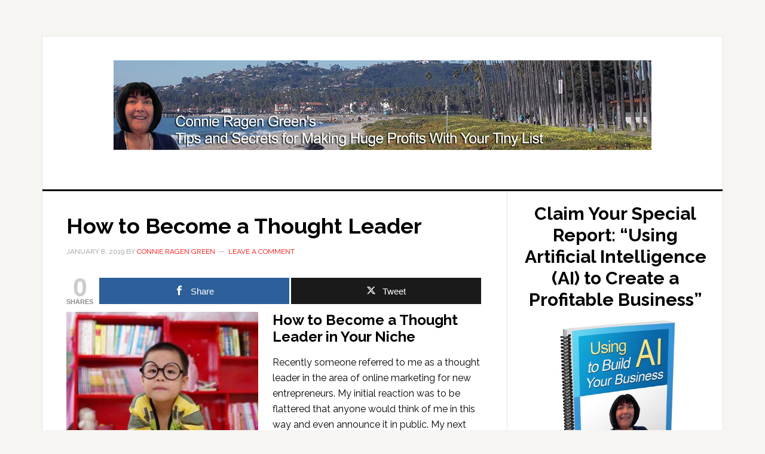

--- FILE ---
content_type: text/html; charset=UTF-8
request_url: https://hugeprofitstinylist.com/become-a-thought-leader/
body_size: 13485
content:
<!DOCTYPE html>
<html lang="en-US">
<head >
<meta charset="UTF-8" />
<meta name="viewport" content="width=device-width, initial-scale=1" />
<meta name='robots' content='index, follow, max-image-preview:large, max-snippet:-1, max-video-preview:-1' />

<!-- Open Graph Meta Tags generated by MashShare 4.0.47 - https://mashshare.net -->
<meta property="og:type" content="article" /> 
<meta property="og:title" content="How to Become a Thought Leader" />
<meta property="og:description" content="How to Become a Thought Leader in Your Niche Recently someone referred to me as a thought leader in the area of online marketing for new entrepreneurs. My initial reaction was to be flattered that anyone" />
<meta property="og:url" content="https://hugeprofitstinylist.com/become-a-thought-leader/" />
<meta property="og:site_name" content="Huge Profits Tiny List with Connie Ragen Green" />
<meta property="article:published_time" content="2019-01-08T06:53:35+00:00" />
<meta property="article:modified_time" content="2019-01-08T06:53:35+00:00" />
<meta property="og:updated_time" content="2019-01-08T06:53:35+00:00" />
<!-- Open Graph Meta Tags generated by MashShare 4.0.47 - https://www.mashshare.net -->
<!-- Twitter Card generated by MashShare 4.0.47 - https://www.mashshare.net -->
<meta name="twitter:card" content="summary">
<meta name="twitter:title" content="How to Become a Thought Leader">
<meta name="twitter:description" content="How to Become a Thought Leader in Your Niche Recently someone referred to me as a thought leader in the area of online marketing for new entrepreneurs. My initial reaction was to be flattered that anyone">
<!-- Twitter Card generated by MashShare 4.0.47 - https://www.mashshare.net -->


	<!-- This site is optimized with the Yoast SEO plugin v26.8 - https://yoast.com/product/yoast-seo-wordpress/ -->
	<title>become a thought leader</title>
	<meta name="description" content="become a thought leader" />
	<link rel="canonical" href="https://hugeprofitstinylist.com/become-a-thought-leader/" />
	<meta property="og:locale" content="en_US" />
	<meta property="og:type" content="article" />
	<meta property="og:title" content="become a thought leader" />
	<meta property="og:description" content="become a thought leader" />
	<meta property="og:url" content="https://hugeprofitstinylist.com/become-a-thought-leader/" />
	<meta property="og:site_name" content="Huge Profits Tiny List with Connie Ragen Green" />
	<meta property="article:published_time" content="2019-01-08T14:53:35+00:00" />
	<meta property="og:image" content="http://hugeprofitstinylist.com/wp-content/uploads/2019/01/boy-books-300x241.jpg" />
	<meta name="author" content="Connie Ragen Green" />
	<meta name="twitter:card" content="summary_large_image" />
	<meta name="twitter:label1" content="Written by" />
	<meta name="twitter:data1" content="Connie Ragen Green" />
	<meta name="twitter:label2" content="Est. reading time" />
	<meta name="twitter:data2" content="3 minutes" />
	<script type="application/ld+json" class="yoast-schema-graph">{"@context":"https://schema.org","@graph":[{"@type":"Article","@id":"https://hugeprofitstinylist.com/become-a-thought-leader/#article","isPartOf":{"@id":"https://hugeprofitstinylist.com/become-a-thought-leader/"},"author":{"name":"Connie Ragen Green","@id":"https://hugeprofitstinylist.com/#/schema/person/84e3f57a9e608261885b1c511a4fc7d4"},"headline":"How to Become a Thought Leader","datePublished":"2019-01-08T14:53:35+00:00","mainEntityOfPage":{"@id":"https://hugeprofitstinylist.com/become-a-thought-leader/"},"wordCount":704,"commentCount":0,"image":{"@id":"https://hugeprofitstinylist.com/become-a-thought-leader/#primaryimage"},"thumbnailUrl":"http://hugeprofitstinylist.com/wp-content/uploads/2019/01/boy-books-300x241.jpg","keywords":["Become a Thought Leader","Connie Ragen Green"],"articleSection":["Your Target Audience"],"inLanguage":"en-US","potentialAction":[{"@type":"CommentAction","name":"Comment","target":["https://hugeprofitstinylist.com/become-a-thought-leader/#respond"]}]},{"@type":"WebPage","@id":"https://hugeprofitstinylist.com/become-a-thought-leader/","url":"https://hugeprofitstinylist.com/become-a-thought-leader/","name":"become a thought leader","isPartOf":{"@id":"https://hugeprofitstinylist.com/#website"},"primaryImageOfPage":{"@id":"https://hugeprofitstinylist.com/become-a-thought-leader/#primaryimage"},"image":{"@id":"https://hugeprofitstinylist.com/become-a-thought-leader/#primaryimage"},"thumbnailUrl":"http://hugeprofitstinylist.com/wp-content/uploads/2019/01/boy-books-300x241.jpg","datePublished":"2019-01-08T14:53:35+00:00","author":{"@id":"https://hugeprofitstinylist.com/#/schema/person/84e3f57a9e608261885b1c511a4fc7d4"},"description":"become a thought leader","breadcrumb":{"@id":"https://hugeprofitstinylist.com/become-a-thought-leader/#breadcrumb"},"inLanguage":"en-US","potentialAction":[{"@type":"ReadAction","target":["https://hugeprofitstinylist.com/become-a-thought-leader/"]}]},{"@type":"ImageObject","inLanguage":"en-US","@id":"https://hugeprofitstinylist.com/become-a-thought-leader/#primaryimage","url":"http://hugeprofitstinylist.com/wp-content/uploads/2019/01/boy-books-300x241.jpg","contentUrl":"http://hugeprofitstinylist.com/wp-content/uploads/2019/01/boy-books-300x241.jpg"},{"@type":"BreadcrumbList","@id":"https://hugeprofitstinylist.com/become-a-thought-leader/#breadcrumb","itemListElement":[{"@type":"ListItem","position":1,"name":"Home","item":"https://hugeprofitstinylist.com/"},{"@type":"ListItem","position":2,"name":"How to Become a Thought Leader"}]},{"@type":"WebSite","@id":"https://hugeprofitstinylist.com/#website","url":"https://hugeprofitstinylist.com/","name":"Huge Profits Tiny List with Connie Ragen Green","description":"Connie Ragen Green shares marketing strategies","potentialAction":[{"@type":"SearchAction","target":{"@type":"EntryPoint","urlTemplate":"https://hugeprofitstinylist.com/?s={search_term_string}"},"query-input":{"@type":"PropertyValueSpecification","valueRequired":true,"valueName":"search_term_string"}}],"inLanguage":"en-US"},{"@type":"Person","@id":"https://hugeprofitstinylist.com/#/schema/person/84e3f57a9e608261885b1c511a4fc7d4","name":"Connie Ragen Green","image":{"@type":"ImageObject","inLanguage":"en-US","@id":"https://hugeprofitstinylist.com/#/schema/person/image/","url":"https://secure.gravatar.com/avatar/756072edd94f4a6cfb4d2ab52c9dc2aa65b009af15f7ad22f5f32e67766ade48?s=96&d=mm&r=g","contentUrl":"https://secure.gravatar.com/avatar/756072edd94f4a6cfb4d2ab52c9dc2aa65b009af15f7ad22f5f32e67766ade48?s=96&d=mm&r=g","caption":"Connie Ragen Green"},"sameAs":["https://hugeprofitstinylist.com/"],"url":"https://hugeprofitstinylist.com/author/connie-ragen-green/"}]}</script>
	<!-- / Yoast SEO plugin. -->


<link rel='dns-prefetch' href='//fonts.googleapis.com' />
<link rel="alternate" type="application/rss+xml" title="Huge Profits Tiny List with Connie Ragen Green &raquo; Feed" href="https://hugeprofitstinylist.com/feed/" />
<link rel="alternate" type="application/rss+xml" title="Huge Profits Tiny List with Connie Ragen Green &raquo; Comments Feed" href="https://hugeprofitstinylist.com/comments/feed/" />
<link rel="alternate" type="application/rss+xml" title="Huge Profits Tiny List with Connie Ragen Green &raquo; How to Become a Thought Leader Comments Feed" href="https://hugeprofitstinylist.com/become-a-thought-leader/feed/" />
<link rel="alternate" title="oEmbed (JSON)" type="application/json+oembed" href="https://hugeprofitstinylist.com/wp-json/oembed/1.0/embed?url=https%3A%2F%2Fhugeprofitstinylist.com%2Fbecome-a-thought-leader%2F" />
<link rel="alternate" title="oEmbed (XML)" type="text/xml+oembed" href="https://hugeprofitstinylist.com/wp-json/oembed/1.0/embed?url=https%3A%2F%2Fhugeprofitstinylist.com%2Fbecome-a-thought-leader%2F&#038;format=xml" />
		<!-- This site uses the Google Analytics by MonsterInsights plugin v9.11.1 - Using Analytics tracking - https://www.monsterinsights.com/ -->
		<!-- Note: MonsterInsights is not currently configured on this site. The site owner needs to authenticate with Google Analytics in the MonsterInsights settings panel. -->
					<!-- No tracking code set -->
				<!-- / Google Analytics by MonsterInsights -->
		<style id='wp-img-auto-sizes-contain-inline-css' type='text/css'>
img:is([sizes=auto i],[sizes^="auto," i]){contain-intrinsic-size:3000px 1500px}
/*# sourceURL=wp-img-auto-sizes-contain-inline-css */
</style>
<link rel='stylesheet' id='news-pro-theme-css' href='https://hugeprofitstinylist.com/wp-content/themes/news-pro/style.css?ver=3.0.2' type='text/css' media='all' />
<style id='wp-emoji-styles-inline-css' type='text/css'>

	img.wp-smiley, img.emoji {
		display: inline !important;
		border: none !important;
		box-shadow: none !important;
		height: 1em !important;
		width: 1em !important;
		margin: 0 0.07em !important;
		vertical-align: -0.1em !important;
		background: none !important;
		padding: 0 !important;
	}
/*# sourceURL=wp-emoji-styles-inline-css */
</style>
<style id='wp-block-library-inline-css' type='text/css'>
:root{--wp-block-synced-color:#7a00df;--wp-block-synced-color--rgb:122,0,223;--wp-bound-block-color:var(--wp-block-synced-color);--wp-editor-canvas-background:#ddd;--wp-admin-theme-color:#007cba;--wp-admin-theme-color--rgb:0,124,186;--wp-admin-theme-color-darker-10:#006ba1;--wp-admin-theme-color-darker-10--rgb:0,107,160.5;--wp-admin-theme-color-darker-20:#005a87;--wp-admin-theme-color-darker-20--rgb:0,90,135;--wp-admin-border-width-focus:2px}@media (min-resolution:192dpi){:root{--wp-admin-border-width-focus:1.5px}}.wp-element-button{cursor:pointer}:root .has-very-light-gray-background-color{background-color:#eee}:root .has-very-dark-gray-background-color{background-color:#313131}:root .has-very-light-gray-color{color:#eee}:root .has-very-dark-gray-color{color:#313131}:root .has-vivid-green-cyan-to-vivid-cyan-blue-gradient-background{background:linear-gradient(135deg,#00d084,#0693e3)}:root .has-purple-crush-gradient-background{background:linear-gradient(135deg,#34e2e4,#4721fb 50%,#ab1dfe)}:root .has-hazy-dawn-gradient-background{background:linear-gradient(135deg,#faaca8,#dad0ec)}:root .has-subdued-olive-gradient-background{background:linear-gradient(135deg,#fafae1,#67a671)}:root .has-atomic-cream-gradient-background{background:linear-gradient(135deg,#fdd79a,#004a59)}:root .has-nightshade-gradient-background{background:linear-gradient(135deg,#330968,#31cdcf)}:root .has-midnight-gradient-background{background:linear-gradient(135deg,#020381,#2874fc)}:root{--wp--preset--font-size--normal:16px;--wp--preset--font-size--huge:42px}.has-regular-font-size{font-size:1em}.has-larger-font-size{font-size:2.625em}.has-normal-font-size{font-size:var(--wp--preset--font-size--normal)}.has-huge-font-size{font-size:var(--wp--preset--font-size--huge)}.has-text-align-center{text-align:center}.has-text-align-left{text-align:left}.has-text-align-right{text-align:right}.has-fit-text{white-space:nowrap!important}#end-resizable-editor-section{display:none}.aligncenter{clear:both}.items-justified-left{justify-content:flex-start}.items-justified-center{justify-content:center}.items-justified-right{justify-content:flex-end}.items-justified-space-between{justify-content:space-between}.screen-reader-text{border:0;clip-path:inset(50%);height:1px;margin:-1px;overflow:hidden;padding:0;position:absolute;width:1px;word-wrap:normal!important}.screen-reader-text:focus{background-color:#ddd;clip-path:none;color:#444;display:block;font-size:1em;height:auto;left:5px;line-height:normal;padding:15px 23px 14px;text-decoration:none;top:5px;width:auto;z-index:100000}html :where(.has-border-color){border-style:solid}html :where([style*=border-top-color]){border-top-style:solid}html :where([style*=border-right-color]){border-right-style:solid}html :where([style*=border-bottom-color]){border-bottom-style:solid}html :where([style*=border-left-color]){border-left-style:solid}html :where([style*=border-width]){border-style:solid}html :where([style*=border-top-width]){border-top-style:solid}html :where([style*=border-right-width]){border-right-style:solid}html :where([style*=border-bottom-width]){border-bottom-style:solid}html :where([style*=border-left-width]){border-left-style:solid}html :where(img[class*=wp-image-]){height:auto;max-width:100%}:where(figure){margin:0 0 1em}html :where(.is-position-sticky){--wp-admin--admin-bar--position-offset:var(--wp-admin--admin-bar--height,0px)}@media screen and (max-width:600px){html :where(.is-position-sticky){--wp-admin--admin-bar--position-offset:0px}}

/*# sourceURL=wp-block-library-inline-css */
</style><style id='wp-block-heading-inline-css' type='text/css'>
h1:where(.wp-block-heading).has-background,h2:where(.wp-block-heading).has-background,h3:where(.wp-block-heading).has-background,h4:where(.wp-block-heading).has-background,h5:where(.wp-block-heading).has-background,h6:where(.wp-block-heading).has-background{padding:1.25em 2.375em}h1.has-text-align-left[style*=writing-mode]:where([style*=vertical-lr]),h1.has-text-align-right[style*=writing-mode]:where([style*=vertical-rl]),h2.has-text-align-left[style*=writing-mode]:where([style*=vertical-lr]),h2.has-text-align-right[style*=writing-mode]:where([style*=vertical-rl]),h3.has-text-align-left[style*=writing-mode]:where([style*=vertical-lr]),h3.has-text-align-right[style*=writing-mode]:where([style*=vertical-rl]),h4.has-text-align-left[style*=writing-mode]:where([style*=vertical-lr]),h4.has-text-align-right[style*=writing-mode]:where([style*=vertical-rl]),h5.has-text-align-left[style*=writing-mode]:where([style*=vertical-lr]),h5.has-text-align-right[style*=writing-mode]:where([style*=vertical-rl]),h6.has-text-align-left[style*=writing-mode]:where([style*=vertical-lr]),h6.has-text-align-right[style*=writing-mode]:where([style*=vertical-rl]){rotate:180deg}
/*# sourceURL=https://hugeprofitstinylist.com/wp-includes/blocks/heading/style.min.css */
</style>
<style id='wp-block-latest-comments-inline-css' type='text/css'>
ol.wp-block-latest-comments{box-sizing:border-box;margin-left:0}:where(.wp-block-latest-comments:not([style*=line-height] .wp-block-latest-comments__comment)){line-height:1.1}:where(.wp-block-latest-comments:not([style*=line-height] .wp-block-latest-comments__comment-excerpt p)){line-height:1.8}.has-dates :where(.wp-block-latest-comments:not([style*=line-height])),.has-excerpts :where(.wp-block-latest-comments:not([style*=line-height])){line-height:1.5}.wp-block-latest-comments .wp-block-latest-comments{padding-left:0}.wp-block-latest-comments__comment{list-style:none;margin-bottom:1em}.has-avatars .wp-block-latest-comments__comment{list-style:none;min-height:2.25em}.has-avatars .wp-block-latest-comments__comment .wp-block-latest-comments__comment-excerpt,.has-avatars .wp-block-latest-comments__comment .wp-block-latest-comments__comment-meta{margin-left:3.25em}.wp-block-latest-comments__comment-excerpt p{font-size:.875em;margin:.36em 0 1.4em}.wp-block-latest-comments__comment-date{display:block;font-size:.75em}.wp-block-latest-comments .avatar,.wp-block-latest-comments__comment-avatar{border-radius:1.5em;display:block;float:left;height:2.5em;margin-right:.75em;width:2.5em}.wp-block-latest-comments[class*=-font-size] a,.wp-block-latest-comments[style*=font-size] a{font-size:inherit}
/*# sourceURL=https://hugeprofitstinylist.com/wp-includes/blocks/latest-comments/style.min.css */
</style>
<style id='wp-block-latest-posts-inline-css' type='text/css'>
.wp-block-latest-posts{box-sizing:border-box}.wp-block-latest-posts.alignleft{margin-right:2em}.wp-block-latest-posts.alignright{margin-left:2em}.wp-block-latest-posts.wp-block-latest-posts__list{list-style:none}.wp-block-latest-posts.wp-block-latest-posts__list li{clear:both;overflow-wrap:break-word}.wp-block-latest-posts.is-grid{display:flex;flex-wrap:wrap}.wp-block-latest-posts.is-grid li{margin:0 1.25em 1.25em 0;width:100%}@media (min-width:600px){.wp-block-latest-posts.columns-2 li{width:calc(50% - .625em)}.wp-block-latest-posts.columns-2 li:nth-child(2n){margin-right:0}.wp-block-latest-posts.columns-3 li{width:calc(33.33333% - .83333em)}.wp-block-latest-posts.columns-3 li:nth-child(3n){margin-right:0}.wp-block-latest-posts.columns-4 li{width:calc(25% - .9375em)}.wp-block-latest-posts.columns-4 li:nth-child(4n){margin-right:0}.wp-block-latest-posts.columns-5 li{width:calc(20% - 1em)}.wp-block-latest-posts.columns-5 li:nth-child(5n){margin-right:0}.wp-block-latest-posts.columns-6 li{width:calc(16.66667% - 1.04167em)}.wp-block-latest-posts.columns-6 li:nth-child(6n){margin-right:0}}:root :where(.wp-block-latest-posts.is-grid){padding:0}:root :where(.wp-block-latest-posts.wp-block-latest-posts__list){padding-left:0}.wp-block-latest-posts__post-author,.wp-block-latest-posts__post-date{display:block;font-size:.8125em}.wp-block-latest-posts__post-excerpt,.wp-block-latest-posts__post-full-content{margin-bottom:1em;margin-top:.5em}.wp-block-latest-posts__featured-image a{display:inline-block}.wp-block-latest-posts__featured-image img{height:auto;max-width:100%;width:auto}.wp-block-latest-posts__featured-image.alignleft{float:left;margin-right:1em}.wp-block-latest-posts__featured-image.alignright{float:right;margin-left:1em}.wp-block-latest-posts__featured-image.aligncenter{margin-bottom:1em;text-align:center}
/*# sourceURL=https://hugeprofitstinylist.com/wp-includes/blocks/latest-posts/style.min.css */
</style>
<style id='wp-block-search-inline-css' type='text/css'>
.wp-block-search__button{margin-left:10px;word-break:normal}.wp-block-search__button.has-icon{line-height:0}.wp-block-search__button svg{height:1.25em;min-height:24px;min-width:24px;width:1.25em;fill:currentColor;vertical-align:text-bottom}:where(.wp-block-search__button){border:1px solid #ccc;padding:6px 10px}.wp-block-search__inside-wrapper{display:flex;flex:auto;flex-wrap:nowrap;max-width:100%}.wp-block-search__label{width:100%}.wp-block-search.wp-block-search__button-only .wp-block-search__button{box-sizing:border-box;display:flex;flex-shrink:0;justify-content:center;margin-left:0;max-width:100%}.wp-block-search.wp-block-search__button-only .wp-block-search__inside-wrapper{min-width:0!important;transition-property:width}.wp-block-search.wp-block-search__button-only .wp-block-search__input{flex-basis:100%;transition-duration:.3s}.wp-block-search.wp-block-search__button-only.wp-block-search__searchfield-hidden,.wp-block-search.wp-block-search__button-only.wp-block-search__searchfield-hidden .wp-block-search__inside-wrapper{overflow:hidden}.wp-block-search.wp-block-search__button-only.wp-block-search__searchfield-hidden .wp-block-search__input{border-left-width:0!important;border-right-width:0!important;flex-basis:0;flex-grow:0;margin:0;min-width:0!important;padding-left:0!important;padding-right:0!important;width:0!important}:where(.wp-block-search__input){appearance:none;border:1px solid #949494;flex-grow:1;font-family:inherit;font-size:inherit;font-style:inherit;font-weight:inherit;letter-spacing:inherit;line-height:inherit;margin-left:0;margin-right:0;min-width:3rem;padding:8px;text-decoration:unset!important;text-transform:inherit}:where(.wp-block-search__button-inside .wp-block-search__inside-wrapper){background-color:#fff;border:1px solid #949494;box-sizing:border-box;padding:4px}:where(.wp-block-search__button-inside .wp-block-search__inside-wrapper) .wp-block-search__input{border:none;border-radius:0;padding:0 4px}:where(.wp-block-search__button-inside .wp-block-search__inside-wrapper) .wp-block-search__input:focus{outline:none}:where(.wp-block-search__button-inside .wp-block-search__inside-wrapper) :where(.wp-block-search__button){padding:4px 8px}.wp-block-search.aligncenter .wp-block-search__inside-wrapper{margin:auto}.wp-block[data-align=right] .wp-block-search.wp-block-search__button-only .wp-block-search__inside-wrapper{float:right}
/*# sourceURL=https://hugeprofitstinylist.com/wp-includes/blocks/search/style.min.css */
</style>
<style id='wp-block-group-inline-css' type='text/css'>
.wp-block-group{box-sizing:border-box}:where(.wp-block-group.wp-block-group-is-layout-constrained){position:relative}
/*# sourceURL=https://hugeprofitstinylist.com/wp-includes/blocks/group/style.min.css */
</style>
<style id='global-styles-inline-css' type='text/css'>
:root{--wp--preset--aspect-ratio--square: 1;--wp--preset--aspect-ratio--4-3: 4/3;--wp--preset--aspect-ratio--3-4: 3/4;--wp--preset--aspect-ratio--3-2: 3/2;--wp--preset--aspect-ratio--2-3: 2/3;--wp--preset--aspect-ratio--16-9: 16/9;--wp--preset--aspect-ratio--9-16: 9/16;--wp--preset--color--black: #000000;--wp--preset--color--cyan-bluish-gray: #abb8c3;--wp--preset--color--white: #ffffff;--wp--preset--color--pale-pink: #f78da7;--wp--preset--color--vivid-red: #cf2e2e;--wp--preset--color--luminous-vivid-orange: #ff6900;--wp--preset--color--luminous-vivid-amber: #fcb900;--wp--preset--color--light-green-cyan: #7bdcb5;--wp--preset--color--vivid-green-cyan: #00d084;--wp--preset--color--pale-cyan-blue: #8ed1fc;--wp--preset--color--vivid-cyan-blue: #0693e3;--wp--preset--color--vivid-purple: #9b51e0;--wp--preset--gradient--vivid-cyan-blue-to-vivid-purple: linear-gradient(135deg,rgb(6,147,227) 0%,rgb(155,81,224) 100%);--wp--preset--gradient--light-green-cyan-to-vivid-green-cyan: linear-gradient(135deg,rgb(122,220,180) 0%,rgb(0,208,130) 100%);--wp--preset--gradient--luminous-vivid-amber-to-luminous-vivid-orange: linear-gradient(135deg,rgb(252,185,0) 0%,rgb(255,105,0) 100%);--wp--preset--gradient--luminous-vivid-orange-to-vivid-red: linear-gradient(135deg,rgb(255,105,0) 0%,rgb(207,46,46) 100%);--wp--preset--gradient--very-light-gray-to-cyan-bluish-gray: linear-gradient(135deg,rgb(238,238,238) 0%,rgb(169,184,195) 100%);--wp--preset--gradient--cool-to-warm-spectrum: linear-gradient(135deg,rgb(74,234,220) 0%,rgb(151,120,209) 20%,rgb(207,42,186) 40%,rgb(238,44,130) 60%,rgb(251,105,98) 80%,rgb(254,248,76) 100%);--wp--preset--gradient--blush-light-purple: linear-gradient(135deg,rgb(255,206,236) 0%,rgb(152,150,240) 100%);--wp--preset--gradient--blush-bordeaux: linear-gradient(135deg,rgb(254,205,165) 0%,rgb(254,45,45) 50%,rgb(107,0,62) 100%);--wp--preset--gradient--luminous-dusk: linear-gradient(135deg,rgb(255,203,112) 0%,rgb(199,81,192) 50%,rgb(65,88,208) 100%);--wp--preset--gradient--pale-ocean: linear-gradient(135deg,rgb(255,245,203) 0%,rgb(182,227,212) 50%,rgb(51,167,181) 100%);--wp--preset--gradient--electric-grass: linear-gradient(135deg,rgb(202,248,128) 0%,rgb(113,206,126) 100%);--wp--preset--gradient--midnight: linear-gradient(135deg,rgb(2,3,129) 0%,rgb(40,116,252) 100%);--wp--preset--font-size--small: 13px;--wp--preset--font-size--medium: 20px;--wp--preset--font-size--large: 36px;--wp--preset--font-size--x-large: 42px;--wp--preset--spacing--20: 0.44rem;--wp--preset--spacing--30: 0.67rem;--wp--preset--spacing--40: 1rem;--wp--preset--spacing--50: 1.5rem;--wp--preset--spacing--60: 2.25rem;--wp--preset--spacing--70: 3.38rem;--wp--preset--spacing--80: 5.06rem;--wp--preset--shadow--natural: 6px 6px 9px rgba(0, 0, 0, 0.2);--wp--preset--shadow--deep: 12px 12px 50px rgba(0, 0, 0, 0.4);--wp--preset--shadow--sharp: 6px 6px 0px rgba(0, 0, 0, 0.2);--wp--preset--shadow--outlined: 6px 6px 0px -3px rgb(255, 255, 255), 6px 6px rgb(0, 0, 0);--wp--preset--shadow--crisp: 6px 6px 0px rgb(0, 0, 0);}:where(.is-layout-flex){gap: 0.5em;}:where(.is-layout-grid){gap: 0.5em;}body .is-layout-flex{display: flex;}.is-layout-flex{flex-wrap: wrap;align-items: center;}.is-layout-flex > :is(*, div){margin: 0;}body .is-layout-grid{display: grid;}.is-layout-grid > :is(*, div){margin: 0;}:where(.wp-block-columns.is-layout-flex){gap: 2em;}:where(.wp-block-columns.is-layout-grid){gap: 2em;}:where(.wp-block-post-template.is-layout-flex){gap: 1.25em;}:where(.wp-block-post-template.is-layout-grid){gap: 1.25em;}.has-black-color{color: var(--wp--preset--color--black) !important;}.has-cyan-bluish-gray-color{color: var(--wp--preset--color--cyan-bluish-gray) !important;}.has-white-color{color: var(--wp--preset--color--white) !important;}.has-pale-pink-color{color: var(--wp--preset--color--pale-pink) !important;}.has-vivid-red-color{color: var(--wp--preset--color--vivid-red) !important;}.has-luminous-vivid-orange-color{color: var(--wp--preset--color--luminous-vivid-orange) !important;}.has-luminous-vivid-amber-color{color: var(--wp--preset--color--luminous-vivid-amber) !important;}.has-light-green-cyan-color{color: var(--wp--preset--color--light-green-cyan) !important;}.has-vivid-green-cyan-color{color: var(--wp--preset--color--vivid-green-cyan) !important;}.has-pale-cyan-blue-color{color: var(--wp--preset--color--pale-cyan-blue) !important;}.has-vivid-cyan-blue-color{color: var(--wp--preset--color--vivid-cyan-blue) !important;}.has-vivid-purple-color{color: var(--wp--preset--color--vivid-purple) !important;}.has-black-background-color{background-color: var(--wp--preset--color--black) !important;}.has-cyan-bluish-gray-background-color{background-color: var(--wp--preset--color--cyan-bluish-gray) !important;}.has-white-background-color{background-color: var(--wp--preset--color--white) !important;}.has-pale-pink-background-color{background-color: var(--wp--preset--color--pale-pink) !important;}.has-vivid-red-background-color{background-color: var(--wp--preset--color--vivid-red) !important;}.has-luminous-vivid-orange-background-color{background-color: var(--wp--preset--color--luminous-vivid-orange) !important;}.has-luminous-vivid-amber-background-color{background-color: var(--wp--preset--color--luminous-vivid-amber) !important;}.has-light-green-cyan-background-color{background-color: var(--wp--preset--color--light-green-cyan) !important;}.has-vivid-green-cyan-background-color{background-color: var(--wp--preset--color--vivid-green-cyan) !important;}.has-pale-cyan-blue-background-color{background-color: var(--wp--preset--color--pale-cyan-blue) !important;}.has-vivid-cyan-blue-background-color{background-color: var(--wp--preset--color--vivid-cyan-blue) !important;}.has-vivid-purple-background-color{background-color: var(--wp--preset--color--vivid-purple) !important;}.has-black-border-color{border-color: var(--wp--preset--color--black) !important;}.has-cyan-bluish-gray-border-color{border-color: var(--wp--preset--color--cyan-bluish-gray) !important;}.has-white-border-color{border-color: var(--wp--preset--color--white) !important;}.has-pale-pink-border-color{border-color: var(--wp--preset--color--pale-pink) !important;}.has-vivid-red-border-color{border-color: var(--wp--preset--color--vivid-red) !important;}.has-luminous-vivid-orange-border-color{border-color: var(--wp--preset--color--luminous-vivid-orange) !important;}.has-luminous-vivid-amber-border-color{border-color: var(--wp--preset--color--luminous-vivid-amber) !important;}.has-light-green-cyan-border-color{border-color: var(--wp--preset--color--light-green-cyan) !important;}.has-vivid-green-cyan-border-color{border-color: var(--wp--preset--color--vivid-green-cyan) !important;}.has-pale-cyan-blue-border-color{border-color: var(--wp--preset--color--pale-cyan-blue) !important;}.has-vivid-cyan-blue-border-color{border-color: var(--wp--preset--color--vivid-cyan-blue) !important;}.has-vivid-purple-border-color{border-color: var(--wp--preset--color--vivid-purple) !important;}.has-vivid-cyan-blue-to-vivid-purple-gradient-background{background: var(--wp--preset--gradient--vivid-cyan-blue-to-vivid-purple) !important;}.has-light-green-cyan-to-vivid-green-cyan-gradient-background{background: var(--wp--preset--gradient--light-green-cyan-to-vivid-green-cyan) !important;}.has-luminous-vivid-amber-to-luminous-vivid-orange-gradient-background{background: var(--wp--preset--gradient--luminous-vivid-amber-to-luminous-vivid-orange) !important;}.has-luminous-vivid-orange-to-vivid-red-gradient-background{background: var(--wp--preset--gradient--luminous-vivid-orange-to-vivid-red) !important;}.has-very-light-gray-to-cyan-bluish-gray-gradient-background{background: var(--wp--preset--gradient--very-light-gray-to-cyan-bluish-gray) !important;}.has-cool-to-warm-spectrum-gradient-background{background: var(--wp--preset--gradient--cool-to-warm-spectrum) !important;}.has-blush-light-purple-gradient-background{background: var(--wp--preset--gradient--blush-light-purple) !important;}.has-blush-bordeaux-gradient-background{background: var(--wp--preset--gradient--blush-bordeaux) !important;}.has-luminous-dusk-gradient-background{background: var(--wp--preset--gradient--luminous-dusk) !important;}.has-pale-ocean-gradient-background{background: var(--wp--preset--gradient--pale-ocean) !important;}.has-electric-grass-gradient-background{background: var(--wp--preset--gradient--electric-grass) !important;}.has-midnight-gradient-background{background: var(--wp--preset--gradient--midnight) !important;}.has-small-font-size{font-size: var(--wp--preset--font-size--small) !important;}.has-medium-font-size{font-size: var(--wp--preset--font-size--medium) !important;}.has-large-font-size{font-size: var(--wp--preset--font-size--large) !important;}.has-x-large-font-size{font-size: var(--wp--preset--font-size--x-large) !important;}
/*# sourceURL=global-styles-inline-css */
</style>

<style id='classic-theme-styles-inline-css' type='text/css'>
/*! This file is auto-generated */
.wp-block-button__link{color:#fff;background-color:#32373c;border-radius:9999px;box-shadow:none;text-decoration:none;padding:calc(.667em + 2px) calc(1.333em + 2px);font-size:1.125em}.wp-block-file__button{background:#32373c;color:#fff;text-decoration:none}
/*# sourceURL=/wp-includes/css/classic-themes.min.css */
</style>
<link rel='stylesheet' id='mashsb-styles-css' href='https://hugeprofitstinylist.com/wp-content/plugins/mashsharer/assets/css/mashsb.min.css?ver=4.0.47' type='text/css' media='all' />
<link rel='stylesheet' id='dashicons-css' href='https://hugeprofitstinylist.com/wp-includes/css/dashicons.min.css?ver=6.9' type='text/css' media='all' />
<link rel='stylesheet' id='google-fonts-css' href='//fonts.googleapis.com/css?family=Raleway%3A400%2C700%7CPathway+Gothic+One&#038;ver=3.0.2' type='text/css' media='all' />
<link rel='stylesheet' id='simple-social-icons-font-css' href='https://hugeprofitstinylist.com/wp-content/plugins/simple-social-icons/css/style.css?ver=4.0.0' type='text/css' media='all' />
<script type="text/javascript" src="https://hugeprofitstinylist.com/wp-includes/js/jquery/jquery.min.js?ver=3.7.1" id="jquery-core-js"></script>
<script type="text/javascript" src="https://hugeprofitstinylist.com/wp-includes/js/jquery/jquery-migrate.min.js?ver=3.4.1" id="jquery-migrate-js"></script>
<script type="text/javascript" id="mashsb-js-extra">
/* <![CDATA[ */
var mashsb = {"shares":"0","round_shares":"1","animate_shares":"0","dynamic_buttons":"0","share_url":"https://hugeprofitstinylist.com/become-a-thought-leader/","title":"How+to+Become+a+Thought+Leader","image":null,"desc":"How to Become a Thought Leader in Your Niche\nRecently someone referred to me as a thought leader in the area of online marketing for new entrepreneurs. My initial reaction was to be flattered that anyone \u2026","hashtag":"","subscribe":"link","subscribe_url":"","activestatus":"1","singular":"1","twitter_popup":"1","refresh":"0","nonce":"0c4a527ed3","postid":"1269","servertime":"1769297103","ajaxurl":"https://hugeprofitstinylist.com/wp-admin/admin-ajax.php"};
//# sourceURL=mashsb-js-extra
/* ]]> */
</script>
<script type="text/javascript" src="https://hugeprofitstinylist.com/wp-content/plugins/mashsharer/assets/js/mashsb.min.js?ver=4.0.47" id="mashsb-js"></script>
<script type="text/javascript" src="https://hugeprofitstinylist.com/wp-content/themes/news-pro/js/responsive-menu.js?ver=1.0.0" id="news-responsive-menu-js"></script>
<link rel="https://api.w.org/" href="https://hugeprofitstinylist.com/wp-json/" /><link rel="alternate" title="JSON" type="application/json" href="https://hugeprofitstinylist.com/wp-json/wp/v2/posts/1269" /><link rel="EditURI" type="application/rsd+xml" title="RSD" href="https://hugeprofitstinylist.com/xmlrpc.php?rsd" />
<meta name="generator" content="WordPress 6.9" />
<link rel='shortlink' href='https://hugeprofitstinylist.com/?p=1269' />
<link rel="icon" href="https://hugeprofitstinylist.com/wp-content/themes/news-pro/images/favicon.ico" />
<link rel="pingback" href="https://hugeprofitstinylist.com/xmlrpc.php" />
<style type="text/css">.site-title a { background: url(https://hugeprofitstinylist.com/wp-content/uploads/2023/08/xheader2.1_CROPPED_May2022.png) no-repeat !important; }</style>
</head>
<body class="wp-singular post-template-default single single-post postid-1269 single-format-standard wp-theme-genesis wp-child-theme-news-pro custom-header header-image header-full-width content-sidebar genesis-breadcrumbs-hidden genesis-footer-widgets-hidden"><div class="site-container"><header class="site-header"><div class="wrap"><div class="title-area"><p class="site-title"><a href="https://hugeprofitstinylist.com/">Huge Profits Tiny List with Connie Ragen Green</a></p><p class="site-description">Connie Ragen Green shares marketing strategies</p></div></div></header><div class="site-inner"><div class="content-sidebar-wrap"><main class="content"><article class="post-1269 post type-post status-publish format-standard category-your-target-audience tag-become-a-thought-leader tag-connie-ragen-green entry" aria-label="How to Become a Thought Leader"><header class="entry-header"><h1 class="entry-title">How to Become a Thought Leader</h1>
<p class="entry-meta"><time class="entry-time">January 8, 2019</time> by <span class="entry-author"><a href="https://hugeprofitstinylist.com/author/connie-ragen-green/" class="entry-author-link" rel="author"><span class="entry-author-name">Connie Ragen Green</span></a></span> <span class="entry-comments-link"><a href="https://hugeprofitstinylist.com/become-a-thought-leader/#respond">Leave a Comment</a></span> </p></header><div class="entry-content"><aside class="mashsb-container mashsb-main mashsb-stretched"><div class="mashsb-box"><div class="mashsb-count" style="float:left"><div class="counts mashsbcount">0</div><span class="mashsb-sharetext">SHARES</span></div><div class="mashsb-buttons"><a class="mashicon-facebook mash-center mashsb-noshadow" href="https://www.facebook.com/sharer.php?u=https%3A%2F%2Fhugeprofitstinylist.com%2Fbecome-a-thought-leader%2F" target="_top" rel="nofollow"><span class="icon"></span><span class="text">Share</span></a><a class="mashicon-twitter mash-center mashsb-noshadow" href="https://twitter.com/intent/tweet?text=How%20to%20Become%20a%20Thought%20Leader&amp;url=https://hugeprofitstinylist.com/become-a-thought-leader/" target="_top" rel="nofollow"><span class="icon"></span><span class="text">Tweet</span></a><div class="onoffswitch2 mashsb-noshadow" style="display:none"></div></div>
            </div>
                <div style="clear:both"></div></aside>
            <!-- Share buttons by mashshare.net - Version: 4.0.47--><h3><img fetchpriority="high" decoding="async" class="alignleft  wp-image-5309" src="https://hugeprofitstinylist.com/wp-content/uploads/2019/01/boy-books-300x241.jpg" alt="Become a Thought Leader" width="321" height="258" />How to Become a Thought Leader in Your Niche</h3>
<p>Recently someone referred to me as a thought leader in the area of online marketing for new entrepreneurs. My initial reaction was to be flattered that anyone would think of me in this way and even announce it in public. My next reaction was to take a closer look and investigate why we think of some people as thought leaders in their field. If you want to become a thought leader, and I believe we should all be thinking in this way, here are some steps on how to become a thought leader this year:</p>
<ol>
<li>Express your thoughts openly</li>
<li>Become an expert on your niche topic</li>
<li>Don&#8217;t be afraid to be controversial or contrarian</li>
<li>Ask others what they think</li>
<li>Read everything on your topic so you&#8217;ll be able to discuss all points of view</li>
<li>Look for venues to express your thoughts and ideas regularly</li>
</ol>
<p>I contend that if you take these steps it won&#8217;t be long before you become a thought leader, which will then catapult you to the next stage of your life and business.</p>
<p><em>What Does It Take to Become a Leader?</em></p>
<p>What does it take for someone to become a thought leader, or a leader on any level? Some people believe that you must be born with it. While it may be true that some people possess a natural ability towards leadership, it can be learned. Like anything else, you get better at it with practice.</p>
<p>One of the key features of a leader is to lead by example. Our society has gotten too used to the idea that leaders simply bark orders at people. They expect people to follow those orders without the willingness to do the tasks themselves. Leaders need to be the captains of the ship and be willing to go down with the ship.</p>
<p>Another role of a leader is to take responsibility for your actions. Don&#8217;t pass the blame onto others. If you assume or accept a leadership role, then you will be looked upon to guide those you lead. Own up to your mistakes and figure out alternative courses of action when needed.</p>
<p>A leader must also have a vision for their organization. You should know what you are trying to accomplish and figure out how you are going to get there. To continue with the captain of the ship analogy, you need to map out a route to take the ship.</p>
<p>When you are leading others, you need to <a href="https://hugeprofitstinylist.com/sports-and-self-confidence/" target="_blank" rel="noopener">display confidence</a>. When people view you as a confident leader, they will do whatever you ask of them. There is a difference between confidence and arrogance. Be careful not to confuse the two even though they sometimes can cross.</p>
<p>Leaders are allowed to make mistakes. How they recover from those mistakes defines their ability to lead. If you hide from the problem, you will lose the confidence that others have placed in you. Face up to the adversity of the situation and figure out how to handle it. This can require some tough decisions, but that is part of the role of the leader.</p>
<p>Leaders should listen to the people they are leading. If you take the approach that you are always right, you will set the stage for a group of yes people. What this means is you will need to be responsible for every decision, even the ones that you thought you were delegating. Bring the right people aboard your team and let them do their jobs. Listen to their concerns. Listening to others does not imply caving into their demands. You simply need to take what others say into consideration.</p>
<p>To become a thought leader is to shift your thoughts and actions to a new level. I would love to hear your thoughts on this topic.</p>
<div data-de-type="headline" data-de-editing="false" data-title="headline" data-ce="true" data-trigger="none" data-animate="fade" data-delay="500" data-google-font="Open+Sans" aria-disabled="false">
<p id="585b" class="graf graf--p graf-after--p graf--trailing" style="text-align: center;"><strong class="markup--strong markup--p-strong">I’m author, publisher, and entrepreneur Connie Ragen Green and would love to connect with you. If you are new to the world of online entrepreneurship please check out my comprehensive training on how to set up </strong><a class="markup--anchor markup--p-anchor" href="http://funnelsthatclick.com/" target="_blank" rel="nofollow noopener" data-href="http://funnelsthatclick.com/"><strong class="markup--strong markup--p-strong"><em class="markup--em markup--p-em">Funnels That Click</em></strong></a><strong class="markup--strong markup--p-strong"> and learn how to gain an unfair advantage when it comes to building a lucrative online business.</strong></p>
</div>
<div class="tptn_counter" id="tptn_counter_1269">Visited 1 times, 1 visit(s) today</div><!--<rdf:RDF xmlns:rdf="http://www.w3.org/1999/02/22-rdf-syntax-ns#"
			xmlns:dc="http://purl.org/dc/elements/1.1/"
			xmlns:trackback="http://madskills.com/public/xml/rss/module/trackback/">
		<rdf:Description rdf:about="https://hugeprofitstinylist.com/become-a-thought-leader/"
    dc:identifier="https://hugeprofitstinylist.com/become-a-thought-leader/"
    dc:title="How to Become a Thought Leader"
    trackback:ping="https://hugeprofitstinylist.com/become-a-thought-leader/trackback/" />
</rdf:RDF>-->
</div><footer class="entry-footer"><p class="entry-meta"><span class="entry-categories">Filed Under: <a href="https://hugeprofitstinylist.com/category/your-target-audience/" rel="category tag">Your Target Audience</a></span> <span class="entry-tags">Tagged With: <a href="https://hugeprofitstinylist.com/tag/become-a-thought-leader/" rel="tag">Become a Thought Leader</a>, <a href="https://hugeprofitstinylist.com/tag/connie-ragen-green/" rel="tag">Connie Ragen Green</a></span></p></footer></article>	<div id="respond" class="comment-respond">
		<h3 id="reply-title" class="comment-reply-title">Leave a Reply <small><a rel="nofollow" id="cancel-comment-reply-link" href="/become-a-thought-leader/#respond" style="display:none;">Cancel reply</a></small></h3><form action="https://hugeprofitstinylist.com/wp-comments-post.php" method="post" id="commentform" class="comment-form"><p class="comment-notes"><span id="email-notes">Your email address will not be published.</span> <span class="required-field-message">Required fields are marked <span class="required">*</span></span></p><p class="comment-form-comment"><label for="comment">Comment <span class="required">*</span></label> <textarea id="comment" name="comment" cols="45" rows="8" maxlength="65525" required></textarea></p><p class="comment-form-author"><label for="author">Name <span class="required">*</span></label> <input id="author" name="author" type="text" value="" size="30" maxlength="245" autocomplete="name" required /></p>
<p class="comment-form-email"><label for="email">Email <span class="required">*</span></label> <input id="email" name="email" type="email" value="" size="30" maxlength="100" aria-describedby="email-notes" autocomplete="email" required /></p>
<p class="comment-form-url"><label for="url">Website</label> <input id="url" name="url" type="url" value="" size="30" maxlength="200" autocomplete="url" /></p>
<p class="comment-form-cookies-consent"><input id="wp-comment-cookies-consent" name="wp-comment-cookies-consent" type="checkbox" value="yes" /> <label for="wp-comment-cookies-consent">Save my name, email, and website in this browser for the next time I comment.</label></p>
<p class="form-submit"><input name="submit" type="submit" id="submit" class="submit" value="Post Comment" /> <input type='hidden' name='comment_post_ID' value='1269' id='comment_post_ID' />
<input type='hidden' name='comment_parent' id='comment_parent' value='0' />
</p><p style="display: none;"><input type="hidden" id="akismet_comment_nonce" name="akismet_comment_nonce" value="63a037f64f" /></p><p style="display: none !important;" class="akismet-fields-container" data-prefix="ak_"><label>&#916;<textarea name="ak_hp_textarea" cols="45" rows="8" maxlength="100"></textarea></label><input type="hidden" id="ak_js_1" name="ak_js" value="153"/><script>document.getElementById( "ak_js_1" ).setAttribute( "value", ( new Date() ).getTime() );</script></p></form>	</div><!-- #respond -->
	</main><aside class="sidebar sidebar-primary widget-area" role="complementary" aria-label="Primary Sidebar"><section id="text-2" class="widget widget_text"><div class="widget-wrap">			<div class="textwidget"><h2 style="text-align: center;">Claim Your Special Report: &#8220;Using Artificial Intelligence (AI) to Create a Profitable Business&#8221;</h2>
<div style="margin-bottom: 0;"><img loading="lazy" decoding="async" class="aligncenter size-full wp-image-9643" src="https://hugeprofitstinylist.com/wp-content/uploads/2024/04/Huge-Profits-cover.jpg" alt="" width="200" height="259" /></div>
<div class="AW-Form-66793598" style="margin-top: 0;"></div>
<p><script type="text/javascript">(function(d, s, id) {
    var js, fjs = d.getElementsByTagName(s)[0];
    if (d.getElementById(id)) return;
    js = d.createElement(s); js.id = id;
    js.src = "//forms.aweber.com/form/98/66793598.js";
    fjs.parentNode.insertBefore(js, fjs);
    }(document, "script", "aweber-wjs-uq6qi7pp6"));
</script></p>
</div>
		</div></section>
<section id="block-2" class="widget widget_block widget_search"><div class="widget-wrap"><form role="search" method="get" action="https://hugeprofitstinylist.com/" class="wp-block-search__button-outside wp-block-search__text-button wp-block-search"    ><label class="wp-block-search__label" for="wp-block-search__input-1" >Search</label><div class="wp-block-search__inside-wrapper" ><input class="wp-block-search__input" id="wp-block-search__input-1" placeholder="" value="" type="search" name="s" required /><button aria-label="Search" class="wp-block-search__button wp-element-button" type="submit" >Search</button></div></form></div></section>
<section id="block-3" class="widget widget_block"><div class="widget-wrap"><div class="wp-block-group"><div class="wp-block-group__inner-container is-layout-flow wp-block-group-is-layout-flow"><h2 class="wp-block-heading">Recent Posts</h2><ul class="wp-block-latest-posts__list wp-block-latest-posts"><li><a class="wp-block-latest-posts__post-title" href="https://hugeprofitstinylist.com/cultivate-a-sharp-mind/">Cultivate a Sharp Mind</a></li>
<li><a class="wp-block-latest-posts__post-title" href="https://hugeprofitstinylist.com/huge-profits-tiny-list-connie-ragen-green/">Huge Profits Tiny List with Connie Ragen Green</a></li>
<li><a class="wp-block-latest-posts__post-title" href="https://hugeprofitstinylist.com/growing-to-1k-monthly-online/">Growing to 1K Monthly Online</a></li>
<li><a class="wp-block-latest-posts__post-title" href="https://hugeprofitstinylist.com/how-to-build-authority/">How to Build Authority</a></li>
<li><a class="wp-block-latest-posts__post-title" href="https://hugeprofitstinylist.com/improve-the-quality-of-your-life/">Improve the Quality of Your Life</a></li>
</ul></div></div></div></section>
<section id="block-4" class="widget widget_block"><div class="widget-wrap"><div class="wp-block-group"><div class="wp-block-group__inner-container is-layout-flow wp-block-group-is-layout-flow"><h2 class="wp-block-heading">Recent Comments</h2><ol class="wp-block-latest-comments"><li class="wp-block-latest-comments__comment"><article><footer class="wp-block-latest-comments__comment-meta"><a class="wp-block-latest-comments__comment-author" href="https://connieragengreen.com/blog-profits-for-new-entrepreneurs/">Blog Profits for New Entrepreneurs - Online Business Success | Connie Ragen Green</a> on <a class="wp-block-latest-comments__comment-link" href="https://hugeprofitstinylist.com/manifestation-get-anything-you-want/#comment-65816">Manifestation&#8230; Get Anything You Want</a></footer></article></li><li class="wp-block-latest-comments__comment"><article><footer class="wp-block-latest-comments__comment-meta"><a class="wp-block-latest-comments__comment-author" href="https://mondaymorningmellow.com/knowing-what-success-means-to-you-matters/">Knowing What Success Means to You Matters - Monday Morning Mellow</a> on <a class="wp-block-latest-comments__comment-link" href="https://hugeprofitstinylist.com/manifestation-get-anything-you-want/#comment-65646">Manifestation&#8230; Get Anything You Want</a></footer></article></li><li class="wp-block-latest-comments__comment"><article><footer class="wp-block-latest-comments__comment-meta"><a class="wp-block-latest-comments__comment-author" href="https://connieragengreen.com/becoming-a-thought-leader/">Becoming a Thought Leader - Online Business Success | Connie Ragen Green</a> on <a class="wp-block-latest-comments__comment-link" href="https://hugeprofitstinylist.com/manifestation-get-anything-you-want/#comment-65083">Manifestation&#8230; Get Anything You Want</a></footer></article></li><li class="wp-block-latest-comments__comment"><article><footer class="wp-block-latest-comments__comment-meta"><a class="wp-block-latest-comments__comment-author" href="https://mondaymorningmellow.com/mastering-content-creation-by-lorene-troyer/">Mastering Content Creation by Lorene Troyer - Book Review - Monday Morning Mellow</a> on <a class="wp-block-latest-comments__comment-link" href="https://hugeprofitstinylist.com/manifestation-get-anything-you-want/#comment-65058">Manifestation&#8230; Get Anything You Want</a></footer></article></li><li class="wp-block-latest-comments__comment"><article><footer class="wp-block-latest-comments__comment-meta"><a class="wp-block-latest-comments__comment-author" href="https://mondaymorningmellow.com/i-choose-flow/">I Choose Flow in 2026 - Monday Morning Mellow</a> on <a class="wp-block-latest-comments__comment-link" href="https://hugeprofitstinylist.com/manifestation-get-anything-you-want/#comment-64435">Manifestation&#8230; Get Anything You Want</a></footer></article></li></ol></div></div></div></section>
</aside></div></div><footer class="site-footer"><div class="wrap"><p>All Content © Connie Ragen Green<br>
<a href="https://connieragengreen.com/awb/disclaimer-tos.html">Disclaimers and Legal Rights</a> | <a> Affiliate/Earnings Disclaimer</a> | <a href="https://connieragengreen.com/awb/TOS.html">Terms of Use</a> | <a href="https://connieragengreen.com/awb/privacy.html">Privacy Policy </a></p></div></footer></div><script type="speculationrules">
{"prefetch":[{"source":"document","where":{"and":[{"href_matches":"/*"},{"not":{"href_matches":["/wp-*.php","/wp-admin/*","/wp-content/uploads/*","/wp-content/*","/wp-content/plugins/*","/wp-content/themes/news-pro/*","/wp-content/themes/genesis/*","/*\\?(.+)"]}},{"not":{"selector_matches":"a[rel~=\"nofollow\"]"}},{"not":{"selector_matches":".no-prefetch, .no-prefetch a"}}]},"eagerness":"conservative"}]}
</script>
<style type="text/css" media="screen"></style><script type="text/javascript" id="rtrar.appLocal-js-extra">
/* <![CDATA[ */
var rtafr = {"rules":""};
//# sourceURL=rtrar.appLocal-js-extra
/* ]]> */
</script>
<script type="text/javascript" src="https://hugeprofitstinylist.com/wp-content/plugins/real-time-auto-find-and-replace/assets/js/rtafar.local.js?ver=1.7.8" id="rtrar.appLocal-js"></script>
<script type="text/javascript" id="tptn_tracker-js-extra">
/* <![CDATA[ */
var ajax_tptn_tracker = {"ajax_url":"https://hugeprofitstinylist.com/","top_ten_id":"1269","top_ten_blog_id":"1","activate_counter":"11","top_ten_debug":"0","tptn_rnd":"488020425"};
//# sourceURL=tptn_tracker-js-extra
/* ]]> */
</script>
<script type="text/javascript" src="https://hugeprofitstinylist.com/wp-content/plugins/top-10/includes/js/top-10-tracker.min.js?ver=4.1.1" id="tptn_tracker-js"></script>
<script type="text/javascript" src="https://hugeprofitstinylist.com/wp-includes/js/comment-reply.min.js?ver=6.9" id="comment-reply-js" async="async" data-wp-strategy="async" fetchpriority="low"></script>
<script type="text/javascript" src="https://hugeprofitstinylist.com/wp-content/plugins/real-time-auto-find-and-replace/assets/js/rtafar.app.min.js?ver=1.7.8" id="rtrar.app-js"></script>
<script defer type="text/javascript" src="https://hugeprofitstinylist.com/wp-content/plugins/akismet/_inc/akismet-frontend.js?ver=1763051105" id="akismet-frontend-js"></script>
<script id="wp-emoji-settings" type="application/json">
{"baseUrl":"https://s.w.org/images/core/emoji/17.0.2/72x72/","ext":".png","svgUrl":"https://s.w.org/images/core/emoji/17.0.2/svg/","svgExt":".svg","source":{"concatemoji":"https://hugeprofitstinylist.com/wp-includes/js/wp-emoji-release.min.js?ver=6.9"}}
</script>
<script type="module">
/* <![CDATA[ */
/*! This file is auto-generated */
const a=JSON.parse(document.getElementById("wp-emoji-settings").textContent),o=(window._wpemojiSettings=a,"wpEmojiSettingsSupports"),s=["flag","emoji"];function i(e){try{var t={supportTests:e,timestamp:(new Date).valueOf()};sessionStorage.setItem(o,JSON.stringify(t))}catch(e){}}function c(e,t,n){e.clearRect(0,0,e.canvas.width,e.canvas.height),e.fillText(t,0,0);t=new Uint32Array(e.getImageData(0,0,e.canvas.width,e.canvas.height).data);e.clearRect(0,0,e.canvas.width,e.canvas.height),e.fillText(n,0,0);const a=new Uint32Array(e.getImageData(0,0,e.canvas.width,e.canvas.height).data);return t.every((e,t)=>e===a[t])}function p(e,t){e.clearRect(0,0,e.canvas.width,e.canvas.height),e.fillText(t,0,0);var n=e.getImageData(16,16,1,1);for(let e=0;e<n.data.length;e++)if(0!==n.data[e])return!1;return!0}function u(e,t,n,a){switch(t){case"flag":return n(e,"\ud83c\udff3\ufe0f\u200d\u26a7\ufe0f","\ud83c\udff3\ufe0f\u200b\u26a7\ufe0f")?!1:!n(e,"\ud83c\udde8\ud83c\uddf6","\ud83c\udde8\u200b\ud83c\uddf6")&&!n(e,"\ud83c\udff4\udb40\udc67\udb40\udc62\udb40\udc65\udb40\udc6e\udb40\udc67\udb40\udc7f","\ud83c\udff4\u200b\udb40\udc67\u200b\udb40\udc62\u200b\udb40\udc65\u200b\udb40\udc6e\u200b\udb40\udc67\u200b\udb40\udc7f");case"emoji":return!a(e,"\ud83e\u1fac8")}return!1}function f(e,t,n,a){let r;const o=(r="undefined"!=typeof WorkerGlobalScope&&self instanceof WorkerGlobalScope?new OffscreenCanvas(300,150):document.createElement("canvas")).getContext("2d",{willReadFrequently:!0}),s=(o.textBaseline="top",o.font="600 32px Arial",{});return e.forEach(e=>{s[e]=t(o,e,n,a)}),s}function r(e){var t=document.createElement("script");t.src=e,t.defer=!0,document.head.appendChild(t)}a.supports={everything:!0,everythingExceptFlag:!0},new Promise(t=>{let n=function(){try{var e=JSON.parse(sessionStorage.getItem(o));if("object"==typeof e&&"number"==typeof e.timestamp&&(new Date).valueOf()<e.timestamp+604800&&"object"==typeof e.supportTests)return e.supportTests}catch(e){}return null}();if(!n){if("undefined"!=typeof Worker&&"undefined"!=typeof OffscreenCanvas&&"undefined"!=typeof URL&&URL.createObjectURL&&"undefined"!=typeof Blob)try{var e="postMessage("+f.toString()+"("+[JSON.stringify(s),u.toString(),c.toString(),p.toString()].join(",")+"));",a=new Blob([e],{type:"text/javascript"});const r=new Worker(URL.createObjectURL(a),{name:"wpTestEmojiSupports"});return void(r.onmessage=e=>{i(n=e.data),r.terminate(),t(n)})}catch(e){}i(n=f(s,u,c,p))}t(n)}).then(e=>{for(const n in e)a.supports[n]=e[n],a.supports.everything=a.supports.everything&&a.supports[n],"flag"!==n&&(a.supports.everythingExceptFlag=a.supports.everythingExceptFlag&&a.supports[n]);var t;a.supports.everythingExceptFlag=a.supports.everythingExceptFlag&&!a.supports.flag,a.supports.everything||((t=a.source||{}).concatemoji?r(t.concatemoji):t.wpemoji&&t.twemoji&&(r(t.twemoji),r(t.wpemoji)))});
//# sourceURL=https://hugeprofitstinylist.com/wp-includes/js/wp-emoji-loader.min.js
/* ]]> */
</script>
</body></html>
